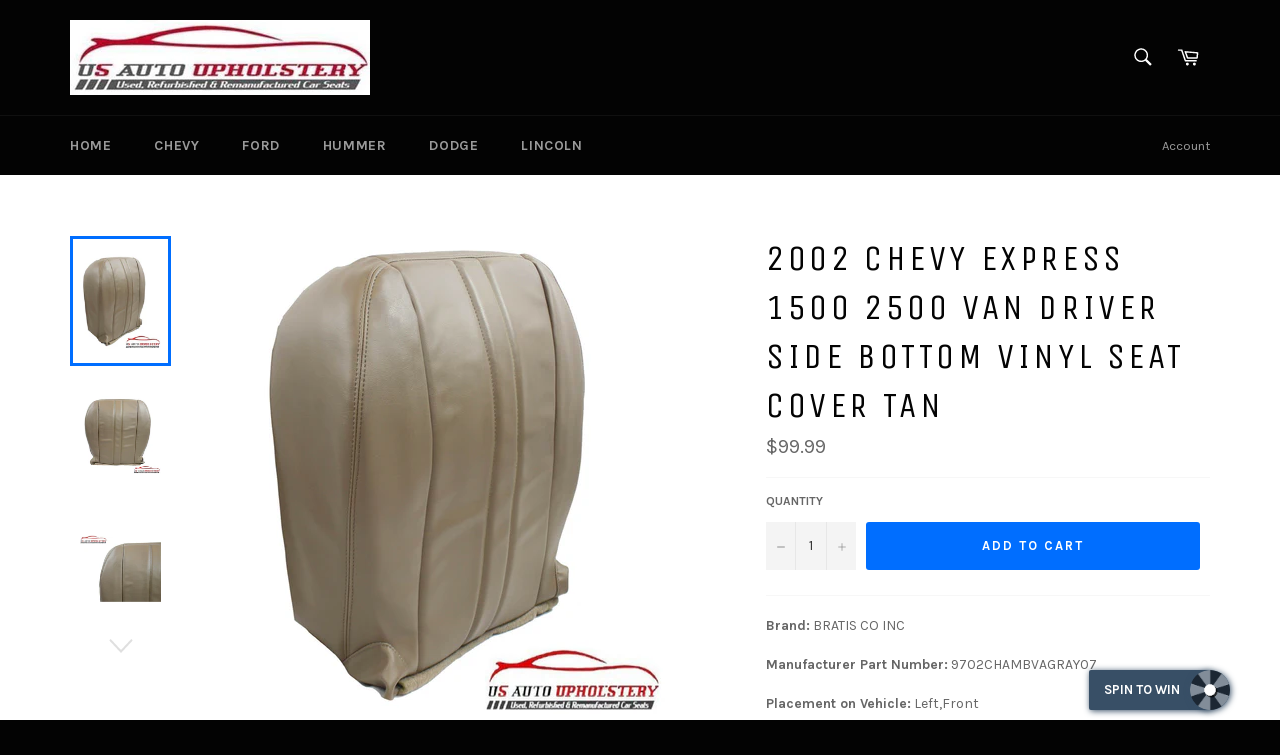

--- FILE ---
content_type: application/javascript
request_url: https://d2i6wrs6r7tn21.cloudfront.net/sources/3047/spinner.1524649824.js
body_size: 5545
content:
function Spin2WinWheel() {
    var t, e, n, r, i, o, a, l, s, u, h, c, d, g, p, f, S, m, b, w, T, y, x, N, v, A, M, C, E, k, I, P, O, R, B, W, D, G, z, L, V, _, F, H, U = "http://www.w3.org/2000/svg",
        Y = "http://www.w3.org/1999/xlink",
        q = function(t) {
            return document.querySelector(t)
        },
        J = this,
        X = q(".wheelSVG"),
        j = q(".wheel"),
        K = q(".wheelOutline"),
        Q = q(".wheelContainer"),
        Z = q(".peg"),
        $ = q(".pegContainer"),
        tt = q(".mainContainer"),
        et = q(".valueContainer"),
        nt = q(".centerCircle"),
        rt = q(".toast"),
        it = q(".toast p"),
        ot = 0,
        at = 0,
        lt = 2,
        st = 0,
        ut = 0,
        ht = ut,
        ct = [],
        dt = null,
        gt = [],
        pt = !0,
        ft = null,
        St = !1,
        mt = function() {
            r = t.wheelStrokeColor, o = t.wheelSize, a = o / 2, l = t.wheelTextColor, r = t.wheelStrokeColor, i = t.wheelStrokeWidth, s = t.wheelTextOffsetY, u = t.wheelImageOffsetY, c = t.wheelImageSize, h = t.wheelTextSize, p = t.centerCircleStrokeColor, f = t.centerCircleStrokeWidth, S = t.centerCircleFillColor, m = t.centerCircleSize, b = m / 2, w = t.segmentStrokeColor, T = t.segmentStrokeWidth, y = t.segmentValuesArray, x = y.length, N = -1 == t.numSpins ? 1e16 : parseInt(t.numSpins), I = t.minSpinDuration, P = t.gameOverText, O = t.invalidSpinText, R = t.introText, W = t.hasSound, B = t.gameId, G = t.clickToSpin, A = (v = 360 / x) / 2, C = t.centerX, E = t.centerY, k = t.colorArray, D = t.hasShadows, F = t.spinDestinationArray, D && (K.setAttributeNS(null, "filter", "url(#shadow)"), et.setAttributeNS(null, "filter", "url(#shadow)"), nt.setAttributeNS(null, "filter", "url(#shadow)"), $.setAttributeNS(null, "filter", "url(#shadow)"), rt.style.boxShadow = "0px 0px 20px rgba(21,21,21,0.5)")
        },
        bt = function() {
            TweenMax.set("svg", {
                visibility: "visible"
            }), TweenMax.set(j, {
                svgOrigin: C + " " + E,
                x: 0,
                y: 0
            }), TweenMax.set(Z, {
                x: C - Z.getBBox().width / 2,
                y: E - a - Z.getBBox().height / 2,
                transformOrigin: "50% 25%",
                visibility: "visible"
            }), TweenMax.set($, {
                transformOrigin: "50% 100%",
                scale: o / 600
            }), TweenMax.set(tt, {
                svgOrigin: C + " " + E,
                rotation: -90,
                x: 0,
                y: 0
            }), TweenMax.set([rt], {
                xPercent: -50,
                left: "50%"
            }), TweenMax.set("svg", {
                xPercent: -50,
                left: "50%"
            })
        },
        wt = function() {
            if (0 != N) {
                if (!St) {
                    if (F.length > 0) {
                        pt = !1, N = F.length;
                        for (var t = 0; t < F.length; t++) {
                            if (F[t] > x || 0 === F[t]) return showInitError("Invalid destination set - please ensure the destination in spinDestinationArray is greater than 0 and less than or equal to the number of segments"), void(rt.style.backgroundColor = "red");
                            F[t] = F[t] - 1, F[t] = -1 * F[t] * v - 1080 * lt, lt += 2
                        }
                    }
                    G ? createClickToSpin() : Dt(), showIntroText()
                }
            } else showInitError("numSpins MUST BE GREATER THAN 0")
        },
        Tt = function(t, e) {
            return Math.floor(Math.random() * (e - t + 1) + t)
        },
        yt = function() {
            for (var t, e, n, r, i, o, l, s, u = 0; u < x; u++) ht = (ut = -A) + v, t = C + a * Math.cos(Math.PI * ut / 180), n = E + a * Math.sin(Math.PI * ut / 180), e = C + a * Math.cos(Math.PI * ht / 180), r = E + a * Math.sin(Math.PI * ht / 180), i = "M" + C + "," + E + "  L" + t + "," + n + "  A" + a + "," + a + " 0 0,1 " + e + "," + r + "z", l = document.createElementNS(U, "g"), o = document.createElementNS(U, "path"), l.appendChild(o), j.appendChild(l), TweenMax.set(o, {
                rotation: u * v,
                svgOrigin: C + " " + E
            }), o.setAttributeNS(null, "d", i), k[u] ? s = k[u] : (s = k[st], ++st == k.length && (st = 0)), o.setAttributeNS(null, "fill", s), o.setAttributeNS(null, "stroke", 0), ct.push({
                path: o,
                x1: t,
                x2: e,
                y1: n,
                y2: r
            });
            T > 0 && xt(), Nt()
        },
        xt = function() {
            for (var t = 0; t < x; t++) {
                var e = document.createElementNS(U, "line");
                e.setAttributeNS(null, "x1", C), e.setAttributeNS(null, "x2", ct[t].x2), e.setAttributeNS(null, "y1", E), e.setAttributeNS(null, "y2", ct[t].y2), e.setAttributeNS(null, "stroke", w), e.setAttributeNS(null, "stroke-width", T), j.appendChild(e), TweenMax.set(e, {
                    svgOrigin: C + " " + E,
                    rotation: t * v
                })
            }
        },
        Nt = function() {
            var t = document.createElementNS(U, "g"),
                e = document.createElementNS(U, "image");
            t.appendChild(e), e.setAttribute("class", "wheelLogo"), e.setAttributeNS(null, "x", C - 60), e.setAttributeNS(null, "y", E - 60), e.setAttributeNS(Y, "xlink:href", "https://d2i6wrs6r7tn21.cloudfront.net/img/app_icon.png"), e.setAttributeNS(null, "width", 120), e.setAttributeNS(null, "height", 120), et.appendChild(t);
            for (var n = 0; n < x; n++) {
                var r = document.createElementNS(U, "g");
                if ("image" == y[n].type) {
                    e = document.createElementNS(U, "image");
                    r.appendChild(e), e.setAttribute("class", "wheelImage"), e.setAttributeNS(null, "x", C - c / 2), e.setAttributeNS(null, "y", E - a + u), e.setAttributeNS(null, "width", c), e.setAttributeNS(null, "height", c), e.setAttributeNS(Y, "xlink:href", y[n].value)
                } else if ("string" == y[n].type) {
                    var i, o, d = document.createElementNS(U, "text");
                    y[n].value.split("^").forEach(function(t, e) {
                        i = document.createTextNode(t), (o = document.createElementNS(U, "tspan")).setAttributeNS(null, "dy", e ? "1.2em" : 0), o.setAttributeNS(null, "x", C), o.setAttributeNS(null, "text-anchor", "middle"), o.appendChild(i), d.appendChild(o)
                    }), r.appendChild(d), d.setAttribute("class", "wheelText"), d.setAttributeNS(null, "fill", l), d.setAttributeNS(null, "x", C), d.setAttributeNS(null, "y", E - a + s), d.setAttributeNS(null, "transform", "rotate(-90, 590, -2)"), d.setAttributeNS(null, "text-anchor", "middle"), d.style.fontSize = h
                }
                et.appendChild(r), TweenMax.set(r, {
                    svgOrigin: C + " " + E,
                    rotation: n * v
                })
            }
            TweenMax.set(et, {
                svgOrigin: C + " " + E
            })
        },
        vt = function() {
            var t = document.createElementNS(U, "g"),
                e = document.createElementNS(U, "circle");
            return K.appendChild(t), e.setAttributeNS(null, "fill", "transparent"), e.setAttributeNS(null, "stroke", r), e.setAttributeNS(null, "stroke-width", i), e.setAttributeNS(null, "cx", C), e.setAttributeNS(null, "cy", E), e.setAttributeNS(null, "r", a), t.appendChild(e), t
        },
        At = function() {
            var t = document.createElementNS(U, "circle");
            return t.setAttributeNS(null, "fill", S), t.setAttributeNS(null, "stroke", p), t.setAttributeNS(null, "stroke-width", f), t.setAttributeNS(null, "cx", C), t.setAttributeNS(null, "cy", E), t.setAttributeNS(null, "r", b), t
        },
        Mt = function() {
            null.play()
        },
        Ct = function() {
            rt.style.visibility = "hidden"
        },
        Et = function() {
            rt.style.visibility = "hidden", dt.onclick = null, lt += 2
        },
        kt = function() {
            disableWheel(), pt && (_ = VelocityTracker.track(j, "rotation"))
        },
        It = function(t) {
            if (M = ot, (ot = Math.round(j._gsTransform.rotation / v)) != M) {
                var e = ot > M ? -35 : 35;
                TweenMax.fromTo(Z, .2, {
                    rotation: e
                }, {
                    onStart: W ? Mt : null,
                    rotation: 0,
                    ease: Back.easeOut
                })
            }
            TweenMax.set(et, {
                rotation: j._gsTransform.rotation
            })
        },
        Pt = function() {
            g = j._gsTransform.rotation;
            var t = Math.round(g % 360);
            if (t = t > 0 ? 360 - t : t, t = t < 0 ? t *= -1 : t, _ && _.getVelocity("rotation") <= .5) return enableWheel(), void showResult("invalidSpin");
            var e = Math.round(t / v);
            ct[e].path;
            if (showResult(Math.abs(e)), pt) {
                if (!(N > -1)) return;
                at++
            } else at++, d[0].vars.snap = [F[at]];
            VelocityTracker.untrack(j), at >= N ? endGame() : enableWheel()
        },
        Ot = function() {
            G || d[0].applyBounds({
                minRotation: -1e16,
                maxRotation: g
            })
        },
        Rt = function(t) {
            return function(e) {
                return Math.round(e / v) * v - t
            }
        },
        Bt = function() {
            return -v * Tt(0, x) - 1080 * lt
        },
        Wt = function() {
            var t = Math.floor(Math.random() * ft.length),
                e = ft[t];
            return -v * e - 1080 * lt
        },
        Dt = function() {
            d = Draggable.create(j, {
                type: "rotation",
                bounds: {
                    minRotation: -1e16,
                    maxRotation: 0
                },
                throwProps: !0,
                ease: Back.easeOut.config(.2),
                snap: pt ? Rt(0) : [F[at]],
                throwResistance: 0,
                minDuration: I,
                onThrowComplete: Pt,
                onPress: Ct,
                onDrag: It,
                onThrowUpdate: It,
                overshootTolerance: 1,
                onDragEnd: kt
            })
        },
        Gt = function() {
            St = !0, y.forEach(function(t, e) {
                isNaN(t.probability) && (St = !1)
            }), St && (F = [], N = -1 == t.numSpins ? 1e16 : parseInt(t.numSpins), zt())
        },
        zt = function() {
            var t = 0;
            y.forEach(function(e, n) {
                t += e.probability
            }), H = t, Math.ceil(t) == H || Math.floor(t) == H ? createProbabilityArray() : 1 == confirm("Total probability: " + t + " - If you have set JSON probability values they must add up to 100") && (TweenMax.set(Q, {
                autoAlpha: 0
            }), TweenMax.set(Q, {
                autoAlpha: 0
            }))
        };
    createProbabilityArray = function() {
        ft = [], y.forEach(function(t, e) {
            for (var n = 0; n < t.probability; n++) ft.push(e)
        })
    }, showProbabilityError = function() {}, createClickToSpin = function() {
        Gt() && createProbabilityArray(), dt ? dt.onclick = getTrigger() : (dt = j, j.onclick = getTrigger())
    }, getTrigger = function() {
        return function() {
            if (St) ThrowPropsPlugin.to(j, {
                throwProps: {
                    rotation: {
                        velocity: Tt(-700, -500),
                        end: Wt()
                    }
                },
                onStart: Et,
                onUpdate: It,
                ease: Back.easeOut.config(.2),
                overshootTolerance: 0,
                onComplete: spinComplete
            });
            else {
                ThrowPropsPlugin.to(j, {
                    throwProps: {
                        rotation: {
                            velocity: Tt(-700, -500),
                            end: pt ? Bt() : [F[at]]
                        }
                    },
                    onStart: Et,
                    onUpdate: It,
                    ease: Back.easeOut.config(.2),
                    overshootTolerance: 0,
                    onComplete: spinComplete
                })
            }
        }
    }, spinComplete = function() {
        g = j._gsTransform.rotation;
        var t = Math.round(g % 360);
        t = (t = t > 0 ? 360 - t : t) < 0 ? t *= -1 : t;
        var e = Math.round(t / v);
        ct[e].path;
        if (showResult(Math.abs(e)), pt) {
            if (!(N > -1)) return;
            at++
        } else at++;
        at >= N ? endGame() : dt.onclick = getTrigger()
    }, endGame = function() {
        disableWheel(), TweenMax.set(X, {
            alpha: .3
        }), TweenMax.to(it, 1, {
            text: P,
            ease: Linear.easeNone,
            delay: 2
        }), L({
            gameId: B,
            target: J,
            results: gt
        })
    }, disableWheel = function() {
        G || d[0].disable()
    }, enableWheel = function() {
        G || d[0].enable()
    }, showResult = function(t) {
        Ot();
        var e;
        if ("invalidSpin" == t) return TweenMax.set(j, {
            rotation: F[at]
        }), showToast(O), e = {
            target: J,
            type: "error",
            spinCount: at,
            win: null,
            msg: O,
            gameId: B
        }, V(e), void gt.push(e);
        if (!isNaN(t)) {
            var n = y[t].resultText;
            showToast(n), e = {
                target: J,
                type: "result",
                spinCount: at,
                win: y[t].win,
                msg: y[t].resultText,
                gameId: B,
                userData: y[t].userData
            }, z(e), gt.push(e)
        }
    }, showIntroText = function(t) {
        showToast(R)
    }, showInitError = function(t) {
        TweenMax.set([X, Z], {
            visibility: "hidden"
        }), alert(t)
    }, showToast = function(t) {
        rt.style.visibility = "visible", rt.style.backgroundColor = "#E81D62", it.innerHTML = t, TweenMax.fromTo(rt, .6, {
            y: 20,
            alpha: 0
        }, {
            y: 0,
            alpha: 1,
            delay: .2,
            onStart: onresize,
            ease: Elastic.easeOut.config(.7, .7)
        })
    }, checkNumSegments = function() {
        x <= 1 && (showInitError("Not enough segments. Please add more entries to segmentValuesArray"), TweenMax.set(X, {
            visibility: "hidden"
        }), rt.style.backgroundColor = "red")
    }, setSpinTrigger = function() {
        dt && (G = !0), G && (dt ? dt.onclick = getTrigger() : j.onclick = getTrigger())
    }, z = function(t) {
        J.onResult(t)
    }, V = function(t) {
        J.onError(t)
    }, L = function(t) {
        J.onGameEnd(t)
    }, this.onResult = z, this.onError = V, this.onGameEnd = L, this.getGameProgress = function() {
        return gt
    }, this.init = function(r) {
        if (!r) return bt(), void showInitError("PLEASE INCLUDE THE INIT OBJECT");
        e = r.data.svgWidth, n = r.data.svgHeight, X.setAttribute("viewBox", "0 0 " + e + " " + r.data.svgHeight), t = r.data, L = r.onGameEnd ? r.onGameEnd : function() {}, z = r.onResult ? r.onResult : function() {}, V = r.onError ? r.onError : function() {}, dt = r.spinTrigger ? r.spinTrigger : null, setSpinTrigger(), mt(), bt(), yt(), K.appendChild(vt()), nt.appendChild(At()), wt(), checkNumSegments()
    }, window.onresize = function() {
        var t = E - n / 2,
            e = (parseFloat(getComputedStyle(X).width), parseFloat(getComputedStyle(X).height)),
            r = (parseFloat(getComputedStyle(rt).width), parseFloat(getComputedStyle(rt).height));
        TweenMax.set(".toast", {
            y: (e + t) / 2 - r / 2
        })
    }, this.restart = function() {
        G || (d[0].kill(), ot = M = null, TweenMax.to([j, et], .3, {
            rotation: "0_short",
            onComplete: Dt
        })), TweenMax.set(X, {
            alpha: 1
        }), TweenMax.to([j, et], .3, {
            rotation: "0_short"
        }), rt.style.visibility = "hidden", at = 0, lt = 2, gt = [], showIntroText()
    }
}
var dataSpin = {
    colorArray: ['#6d0015','#be2f4e','#e68198','#facbd5'],
    segmentValuesArray: [{"probability":1,"type":"string","value":"5% OFF","resultText":"5% OFF","userData":{"coupon":"5%DISCOUNT"}},{"probability":0,"type":"string","value":"No lucky today","resultText":"","userData":{"coupon":""}},{"probability":1,"type":"string","value":"10% OFF","resultText":"10% OFF","userData":{"coupon":"10%DISCOUNT"}},{"probability":0,"type":"string","value":"Sorry!","resultText":"","userData":{"coupon":""}},{"probability":1,"type":"string","value":"15% OFF","resultText":"15% OFF","userData":{"coupon":"15%DISCOUNT"}},{"probability":0,"type":"string","value":"So close!","resultText":"","userData":{"coupon":""}},{"probability":1,"type":"string","value":"20% OFF","resultText":"20% OFF","userData":{"coupon":"20%DISCOUNT"}},{"probability":0,"type":"string","value":"Almost!","resultText":"","userData":{"coupon":""}},{"probability":1,"type":"string","value":"Free shipping","resultText":"Free shipping","userData":{"coupon":"FREESHIP"}},{"probability":0,"type":"string","value":"Try next time!","resultText":"","userData":{"coupon":""}}],
    svgWidth: 1024,
    svgHeight: 768,
    wheelStrokeColor: "#FFFFFF",
    wheelStrokeWidth: 30,
    wheelSize: 1024,
    wheelTextOffsetY: 60,
    wheelTextColor: "#FFFFFF",
    wheelTextSize: "35px",
    wheelImageOffsetY: 100,
    wheelImageSize: 200,
    centerCircleSize: 220,
    centerCircleStrokeColor: "#FFFFFF",
    centerCircleStrokeWidth: 12,
    centerCircleFillColor: "#FFFFFF",
    segmentStrokeColor: "#FFFFFF",
    segmentStrokeWidth: 0,
    centerX: 512,
    centerY: 384,
    hasShadows: !0,
    numSpins: 1,
    spinDestinationArray: [],
    minSpinDuration: 6,
    gameOverText: "",
    invalidSpinText: "INVALID SPIN. PLEASE SPIN AGAIN.",
    introText: "",
    hasSound: !1,
    gameId: "9a0232ec06bc431114e2a7f3aea03bbe2164f1aa",
    clickToSpin: !0
};

function myGameEnd(i) {
    var t = $(".winContainer"),
        e = $(".signupContainer"),
        n = $(".win_text"),
        a = $(".coupon");
    e.fadeOut(), n.text(i.results[0].msg), a.text(i.results[0].userData.coupon), t.find("input").val(i.results[0].userData.coupon), t.css({
        paddingTop: ($(window).height() - t.height()) / 2
    }), $(window).resize(function() {
        t.css({
            paddingTop: ($(window).height() - t.height()) / 2
        })
    }), t.fadeIn()
}

function init() {
    var i = document.querySelector(".btn-submit-form-ok");
    (new Spin2WinWheel).init({
        data: dataSpin,
        onGameEnd: myGameEnd,
        spinTrigger: i
    })
}

function isValidEmailAddress(i) {
    return !/\S+@\S+\.\S+/.test(i)
}
init(), $(document).ready(function() {
    $(".closeButton").click(function(event) {
        event.preventDefault();
        parent.postMessage("closeWheel", "*");
    });
    function i() {
        var i = $(window).width();
        i < 680 && (t.css({
            width: "100%",
            padding: 0
        }), v.css({
            width: "100%",
            padding: 0
        }), e.css({
            width: "100%",
            position: "fixed",
            bottom: "-30%",
            left: 0,
            right: 0,
            transform: "translate(-51%)"
        }), n.css({
            width: "100%",
            transform: "translateX(0)"
        }), a.css({
            maxWidth: "370"
        })), i < 400 && e.css({
            bottom: "-23%"
        }), i >= 680 && t.css({
            paddingTop: ($(window).height() - t.height()) / 2
        })
    }
    var t = $(".signupContainer"),
        v = $(".winContainer"),
        e = $(".wheelContainer"),
        n = $(".wheelSVG"),
        a = $(".form-group input"),
        o = $(".btn-submit-form"),
        s = $('input[name="fullname"]'),
        d = $('input[name="email"]'),
        u = $("input[name='coupon']");
    $(".copy-button").click(function() {
        clipboard.writeText(u.val()), $(this).html('<i class="fa fa-clone" aria-hidden="true"></i>  copied ')
    }), i(), $(window).resize(function() {
        i()
    }), o.click(function(i) {
        i.preventDefault();
        var t = s.val(),
            e = d.val(),
            n = $(".textInfo"),
            a = $(".btn-submit-form"),
            o = $(".btn-submit-form-ok");
        return "" == t ? (n.text(" You should provide your full name to continue "), n.addClass("animated shake"), void setTimeout(function() {
            n.removeClass("animated shake")
        }, 1e3)) : "" == e ? (n.text(" You should provide your email to continue "), n.addClass("animated shake"), void setTimeout(function() {
            n.removeClass("animated shake")
        }, 1e3)) : isValidEmailAddress(e) ? (n.text(" You email is not valid format "), n.addClass("animated shake"), void setTimeout(function() {
            n.removeClass("animated shake")
        }, 1e3)) : void $.ajax({
            type: "POST",
            url: "https://sw.secomapp.com/api/subscribe/3047/3155",
            data: {
                fullname: t,
                email: e
            },
            success: function(i) {
                var check = "0";
                if(check == "1"){
                    a.css({
                        display: "none"
                    });
                    o.css({
                        "display": "block"
                    });
		    parent.postMessage("setLocalStorage", "*");
                }else{
                    o.click();
		    parent.postMessage("setLocalStorage", "*");
                }
            },
            error: function() {}
        })
    })
});


--- FILE ---
content_type: text/plain; charset=utf-8
request_url: https://sp-micro-proxy.b-cdn.net/micro?unique_id=usautoupholstery.myshopify.com
body_size: 4419
content:
{"site":{"free_plan_limit_reached":false,"billing_status":null,"billing_active":true,"pricing_plan_required":false,"settings":{"proof_mobile_position":"Bottom","proof_desktop_position":"Bottom Left","proof_pop_size":"default","proof_start_delay_time":1,"proof_time_between":3,"proof_display_time":6,"proof_visible":false,"proof_cycle":true,"proof_mobile_enabled":true,"proof_desktop_enabled":true,"proof_tablet_enabled":null,"proof_locale":"en","proof_show_powered_by":false},"site_integrations":[{"id":"7979","enabled":true,"integration":{"name":"Shopify Add To Cart","handle":"shopify_storefront_add_to_cart","pro":false},"settings":{"proof_onclick_new_tab":null,"proof_exclude_pages":null,"proof_include_pages":[],"proof_display_pages_mode":"excluded","proof_minimum_activity_sessions":null,"proof_height":110,"proof_bottom":20,"proof_top":20,"proof_right":10,"proof_left":10,"proof_background_color":"#FFFFFF","proof_background_image_url":null,"proof_font_color":"#000000","proof_border_radius":1,"proof_padding_top":0,"proof_padding_bottom":0,"proof_padding_left":8,"proof_padding_right":16,"proof_icon_color":null,"proof_icon_background_color":null,"proof_hours_before_obscure":48,"proof_minimum_review_rating":5,"proof_highlights_color":"#fdcb6e","proof_display_review":true,"proof_show_review_on_hover":true,"proof_summary_time_range":1440,"proof_summary_minimum_count":10,"proof_show_media":false,"proof_show_message":false,"proof_media_url":null,"proof_media_position":null,"proof_nudge_click_url":null,"proof_icon_url":null,"proof_icon_mode":null,"proof_icon_enabled":false},"template":{"id":"36","body":{"top":"{{first_name}} in {{city}}, {{province}} {{country}}","middle":"Added to Cart {{product_title}}"},"raw_body":"<top>{{first_name}} in {{city}}, {{province}} {{country}}</top><middle>Added to Cart {{product_title}}</middle>","locale":"en"}},{"id":"7980","enabled":true,"integration":{"name":"Shopify Purchase","handle":"shopify_api_purchase","pro":false},"settings":{"proof_onclick_new_tab":null,"proof_exclude_pages":null,"proof_include_pages":[],"proof_display_pages_mode":"excluded","proof_minimum_activity_sessions":null,"proof_height":110,"proof_bottom":20,"proof_top":20,"proof_right":10,"proof_left":10,"proof_background_color":"#FFFFFF","proof_background_image_url":null,"proof_font_color":"#000000","proof_border_radius":1,"proof_padding_top":0,"proof_padding_bottom":0,"proof_padding_left":8,"proof_padding_right":16,"proof_icon_color":null,"proof_icon_background_color":null,"proof_hours_before_obscure":48,"proof_minimum_review_rating":5,"proof_highlights_color":"#fdcb6e","proof_display_review":true,"proof_show_review_on_hover":true,"proof_summary_time_range":1440,"proof_summary_minimum_count":10,"proof_show_media":false,"proof_show_message":false,"proof_media_url":null,"proof_media_position":null,"proof_nudge_click_url":null,"proof_icon_url":null,"proof_icon_mode":null,"proof_icon_enabled":false},"template":{"id":"4","body":{"top":"{{first_name}} in {{city}}, {{province}} {{country}}","middle":"Purchased {{product_title}}"},"raw_body":"<top>{{first_name}} in {{city}}, {{province}} {{country}}</top><middle>Purchased {{product_title}}</middle>","locale":"en"}}],"events":[{"id":"243886379","created_at":null,"variables":{"first_name":"Someone","city":"Helsinki","province":"Uusimaa","province_code":"18","country":"Finland","country_code":"FI","product_title":"07-08 Ford Expedition Eddie Bauer Passenger Bottom Perf Vinyl Seat Cover 2 Tone"},"click_url":"https://usautoupholstery.com/products/07-08-ford-expedition-eddie-bauer-passenger-bottom-perf-vinyl-seat-cover-2-tone","image_url":"https://cdn.shopify.com/s/files/1/0003/5805/5945/products/57_885f600e-0f12-49ca-b1c6-fb75d86e8846.jpg?v=1650558963","product":{"id":"51271939","product_id":"6739012681805","title":"07-08 Ford Expedition Eddie Bauer Passenger Bottom Perf Vinyl Seat Cover 2 Tone","created_at":"2022-04-21T16:36:02.000Z","updated_at":"2022-08-18T14:48:19.000Z","published_at":"2022-04-21T16:35:59.000Z"},"site_integration":{"id":"7979","enabled":true,"integration":{"name":"Shopify Add To Cart","handle":"shopify_storefront_add_to_cart","pro":false},"template":{"id":"36","body":{"top":"{{first_name}} in {{city}}, {{province}} {{country}}","middle":"Added to Cart {{product_title}}"},"raw_body":"<top>{{first_name}} in {{city}}, {{province}} {{country}}</top><middle>Added to Cart {{product_title}}</middle>","locale":"en"}}},{"id":"243754275","created_at":null,"variables":{"first_name":"Someone","city":"Federal Way","province":"Washington","province_code":"WA","country":"United States","country_code":"US","product_title":"06-07 Ford F250 Harley-Davidson Driver Bottom Perforated Leather Seat Cover BLK"},"click_url":"https://usautoupholstery.com/products/06-07-ford-f250-harley-davidson-driver-bottom-perforated-leather-seat-cover-blk","image_url":"https://cdn.shopify.com/s/files/1/0003/5805/5945/products/57_1e72e1ec-fbd0-4a66-bebc-88a3e45d42d5.jpg?v=1646875824","product":{"id":"50617008","product_id":"6729700311117","title":"06-07 Ford F250 Harley-Davidson Driver Bottom Perforated Leather Seat Cover BLK","created_at":"2022-03-10T01:30:24.000Z","updated_at":"2022-06-28T07:31:18.000Z","published_at":"2022-03-10T01:30:17.000Z"},"site_integration":{"id":"7979","enabled":true,"integration":{"name":"Shopify Add To Cart","handle":"shopify_storefront_add_to_cart","pro":false},"template":{"id":"36","body":{"top":"{{first_name}} in {{city}}, {{province}} {{country}}","middle":"Added to Cart {{product_title}}"},"raw_body":"<top>{{first_name}} in {{city}}, {{province}} {{country}}</top><middle>Added to Cart {{product_title}}</middle>","locale":"en"}}},{"id":"243616866","created_at":null,"variables":{"first_name":"Someone","city":"Helsinki","province":"Uusimaa","province_code":"18","country":"Finland","country_code":"FI","product_title":"07-08 Ford Expedition Eddie Bauer Passenger Bottom Perf Vinyl Seat Cover 2 Tone"},"click_url":"https://usautoupholstery.com/products/07-08-ford-expedition-eddie-bauer-passenger-bottom-perf-vinyl-seat-cover-2-tone","image_url":"https://cdn.shopify.com/s/files/1/0003/5805/5945/products/57_885f600e-0f12-49ca-b1c6-fb75d86e8846.jpg?v=1650558963","product":{"id":"51271939","product_id":"6739012681805","title":"07-08 Ford Expedition Eddie Bauer Passenger Bottom Perf Vinyl Seat Cover 2 Tone","created_at":"2022-04-21T16:36:02.000Z","updated_at":"2022-08-18T14:48:19.000Z","published_at":"2022-04-21T16:35:59.000Z"},"site_integration":{"id":"7979","enabled":true,"integration":{"name":"Shopify Add To Cart","handle":"shopify_storefront_add_to_cart","pro":false},"template":{"id":"36","body":{"top":"{{first_name}} in {{city}}, {{province}} {{country}}","middle":"Added to Cart {{product_title}}"},"raw_body":"<top>{{first_name}} in {{city}}, {{province}} {{country}}</top><middle>Added to Cart {{product_title}}</middle>","locale":"en"}}},{"id":"243302797","created_at":null,"variables":{"first_name":"Someone","city":"Gainesville","province":"Texas","province_code":"TX","country":"United States","country_code":"US","product_title":"02-07 Ford F250 Lariat Driver Side Lean Back Leather Seat Cover Gray"},"click_url":"https://usautoupholstery.com/products/02-07-ford-f250-lariat-driver-side-lean-back-leather-seat-cover-gray","image_url":"https://cdn.shopify.com/s/files/1/0003/5805/5945/products/57_8b11c879-9bef-400c-abfe-fdcc262f49c2.jpg?v=1571708778","product":{"id":"442927","product_id":"780545523822","title":"02-07 Ford F250 Lariat Driver Side Lean Back Leather Seat Cover Gray","created_at":"2018-06-14T20:33:53.000Z","updated_at":"2023-07-05T11:46:51.000Z","published_at":"2018-06-14T20:33:49.000Z"},"site_integration":{"id":"7979","enabled":true,"integration":{"name":"Shopify Add To Cart","handle":"shopify_storefront_add_to_cart","pro":false},"template":{"id":"36","body":{"top":"{{first_name}} in {{city}}, {{province}} {{country}}","middle":"Added to Cart {{product_title}}"},"raw_body":"<top>{{first_name}} in {{city}}, {{province}} {{country}}</top><middle>Added to Cart {{product_title}}</middle>","locale":"en"}}},{"id":"242643056","created_at":null,"variables":{"first_name":"Someone","city":"Paducah","province":"Kentucky","province_code":"KY","country":"United States","country_code":"US","product_title":"2003 2004 Hummer H2 SUV -Driver Side Bottom Replacement Leather Seat Cover Gray"},"click_url":"https://usautoupholstery.com/products/2003-2004-hummer-h2-suv-driver-side-bottom-replacement-leather-seat-cover-gray","image_url":"https://cdn.shopify.com/s/files/1/0003/5805/5945/products/57_1c77d399-b6f2-4933-8901-9dd05a7b46ed.jpg?v=1571708778","product":{"id":"854042","product_id":"780546113646","title":"2003 2004 Hummer H2 SUV -Driver Side Bottom Replacement Leather Seat Cover Gray","created_at":"2018-06-14T20:36:56.000Z","updated_at":"2023-07-05T11:46:52.000Z","published_at":"2018-06-14T20:36:48.000Z"},"site_integration":{"id":"7979","enabled":true,"integration":{"name":"Shopify Add To Cart","handle":"shopify_storefront_add_to_cart","pro":false},"template":{"id":"36","body":{"top":"{{first_name}} in {{city}}, {{province}} {{country}}","middle":"Added to Cart {{product_title}}"},"raw_body":"<top>{{first_name}} in {{city}}, {{province}} {{country}}</top><middle>Added to Cart {{product_title}}</middle>","locale":"en"}}},{"id":"242132020","created_at":null,"variables":{"first_name":"Someone","city":"Temple","province":"Georgia","province_code":"GA","country":"United States","country_code":"US","product_title":"2003 2004 2005 2006 Chevy Silverado Driver Lean Back Leather Seat Cover Gray"},"click_url":"https://usautoupholstery.com/products/2003-2004-2005-2006-chevy-silverado-driver-lean-back-leather-seat-cover-gray","image_url":"https://cdn.shopify.com/s/files/1/0003/5805/5945/products/57_1d5b0dd3-642f-4ae9-bf15-d2eee8ec10fb.jpg?v=1579773805","product":{"id":"3149282","product_id":"2445894910029","title":"2003 2004 2005 2006 Chevy Silverado Driver Lean Back Leather Seat Cover Gray","created_at":"2019-03-26T15:36:12.000Z","updated_at":"2022-01-05T00:54:01.000Z","published_at":"2019-03-26T15:36:09.000Z"},"site_integration":{"id":"7979","enabled":true,"integration":{"name":"Shopify Add To Cart","handle":"shopify_storefront_add_to_cart","pro":false},"template":{"id":"36","body":{"top":"{{first_name}} in {{city}}, {{province}} {{country}}","middle":"Added to Cart {{product_title}}"},"raw_body":"<top>{{first_name}} in {{city}}, {{province}} {{country}}</top><middle>Added to Cart {{product_title}}</middle>","locale":"en"}}},{"id":"242108392","created_at":null,"variables":{"first_name":"Someone","city":"Helsinki","province":"Uusimaa","province_code":"18","country":"Finland","country_code":"FI","product_title":"07-08 Ford Expedition Eddie Bauer Passenger Bottom Perf Vinyl Seat Cover 2 Tone"},"click_url":"https://usautoupholstery.com/products/07-08-ford-expedition-eddie-bauer-passenger-bottom-perf-vinyl-seat-cover-2-tone","image_url":"https://cdn.shopify.com/s/files/1/0003/5805/5945/products/57_885f600e-0f12-49ca-b1c6-fb75d86e8846.jpg?v=1650558963","product":{"id":"51271939","product_id":"6739012681805","title":"07-08 Ford Expedition Eddie Bauer Passenger Bottom Perf Vinyl Seat Cover 2 Tone","created_at":"2022-04-21T16:36:02.000Z","updated_at":"2022-08-18T14:48:19.000Z","published_at":"2022-04-21T16:35:59.000Z"},"site_integration":{"id":"7979","enabled":true,"integration":{"name":"Shopify Add To Cart","handle":"shopify_storefront_add_to_cart","pro":false},"template":{"id":"36","body":{"top":"{{first_name}} in {{city}}, {{province}} {{country}}","middle":"Added to Cart {{product_title}}"},"raw_body":"<top>{{first_name}} in {{city}}, {{province}} {{country}}</top><middle>Added to Cart {{product_title}}</middle>","locale":"en"}}},{"id":"241652538","created_at":null,"variables":{"first_name":"Someone","city":"Dallas","province":"Texas","province_code":"TX","country":"United States","country_code":"US","product_title":"1999-2001 Jeep Grand Cherokee Laredo-Driver Bottom Vinyl Seat Cover Camel TAN"},"click_url":"https://usautoupholstery.com/products/1999-2001-jeep-grand-cherokee-laredo-driver-bottom-vinyl-seat-cover-camel-tan","image_url":"https://cdn.shopify.com/s/files/1/0003/5805/5945/products/57_844ed5fd-1932-4bc0-8c6f-71b347aad34e.jpg?v=1646934618","product":{"id":"50631799","product_id":"6729828106317","title":"1999-2001 Jeep Grand Cherokee Laredo-Driver Bottom Vinyl Seat Cover Camel TAN","created_at":"2022-03-10T17:50:18.000Z","updated_at":"2024-11-21T14:27:28.000Z","published_at":"2022-03-10T17:50:12.000Z"},"site_integration":{"id":"7979","enabled":true,"integration":{"name":"Shopify Add To Cart","handle":"shopify_storefront_add_to_cart","pro":false},"template":{"id":"36","body":{"top":"{{first_name}} in {{city}}, {{province}} {{country}}","middle":"Added to Cart {{product_title}}"},"raw_body":"<top>{{first_name}} in {{city}}, {{province}} {{country}}</top><middle>Added to Cart {{product_title}}</middle>","locale":"en"}}},{"id":"240410670","created_at":null,"variables":{"first_name":"Someone","city":"Chicago","province":"Illinois","province_code":"IL","country":"United States","country_code":"US","product_title":"01 Ford Excursion Second Row Bench Bottom Replacement Leather Seat Cover TAN"},"click_url":"https://usautoupholstery.com/products/01-ford-excursion-second-row-bench-bottom-replacement-leather-seat-cover-tan","image_url":"https://cdn.shopify.com/s/files/1/0003/5805/5945/products/57_04b76d0e-d164-4c72-a238-ebc5395069eb.jpg?v=1571708771","product":{"id":"442217","product_id":"780017827950","title":"01 Ford Excursion Second Row Bench Bottom Replacement Leather Seat Cover TAN","created_at":"2018-06-11T21:29:02.000Z","updated_at":"2023-07-05T11:46:38.000Z","published_at":"2018-06-11T21:28:59.000Z"},"site_integration":{"id":"7979","enabled":true,"integration":{"name":"Shopify Add To Cart","handle":"shopify_storefront_add_to_cart","pro":false},"template":{"id":"36","body":{"top":"{{first_name}} in {{city}}, {{province}} {{country}}","middle":"Added to Cart {{product_title}}"},"raw_body":"<top>{{first_name}} in {{city}}, {{province}} {{country}}</top><middle>Added to Cart {{product_title}}</middle>","locale":"en"}}},{"id":"240375212","created_at":null,"variables":{"first_name":"Someone","city":"Milwaukee","province":"Wisconsin","province_code":"WI","country":"United States","country_code":"US","product_title":"2007-2014 Ford Expedition Driver Side Bottom Perforated Leather Seat Cover Tan"},"click_url":"https://usautoupholstery.com/products/2007-2014-ford-expedition-driver-side-bottom-perforated-leather-seat-cover-tan","image_url":"https://cdn.shopify.com/s/files/1/0003/5805/5945/products/57_85121087-bdaf-4fbc-a686-28d51863ce6d.jpg?v=1571708771","product":{"id":"333685","product_id":"780017664110","title":"2007-2014 Ford Expedition Driver Side Bottom Perforated Leather Seat Cover Tan","created_at":"2018-06-11T21:28:44.000Z","updated_at":"2025-04-28T01:55:03.304Z","published_at":"2018-06-11T21:28:40.000Z"},"site_integration":{"id":"7979","enabled":true,"integration":{"name":"Shopify Add To Cart","handle":"shopify_storefront_add_to_cart","pro":false},"template":{"id":"36","body":{"top":"{{first_name}} in {{city}}, {{province}} {{country}}","middle":"Added to Cart {{product_title}}"},"raw_body":"<top>{{first_name}} in {{city}}, {{province}} {{country}}</top><middle>Added to Cart {{product_title}}</middle>","locale":"en"}}},{"id":"239589944","created_at":null,"variables":{"first_name":"Someone","city":"Palm Coast","province":"Florida","province_code":"FL","country":"United States","country_code":"US","product_title":"2007 Ford Explorer Driver Side Bottom Replacement Leather Seat Cover 2 tone Gray"},"click_url":"https://usautoupholstery.com/products/2007-ford-explorer-driver-side-bottom-replacement-leather-seat-cover-2-tone-gray","image_url":"https://cdn.shopify.com/s/files/1/0003/5805/5945/products/57_e8cf80f9-b14f-4fdf-b19d-dd7ca7623915.jpg?v=1571708770","product":{"id":"3170077","product_id":"780016910446","title":"2007 Ford Explorer Driver Side Bottom Replacement Leather Seat Cover 2 tone Gray","created_at":"2018-06-11T21:26:46.000Z","updated_at":"2023-03-20T12:56:15.000Z","published_at":"2018-06-11T21:26:42.000Z"},"site_integration":{"id":"7979","enabled":true,"integration":{"name":"Shopify Add To Cart","handle":"shopify_storefront_add_to_cart","pro":false},"template":{"id":"36","body":{"top":"{{first_name}} in {{city}}, {{province}} {{country}}","middle":"Added to Cart {{product_title}}"},"raw_body":"<top>{{first_name}} in {{city}}, {{province}} {{country}}</top><middle>Added to Cart {{product_title}}</middle>","locale":"en"}}},{"id":"239377296","created_at":null,"variables":{"first_name":"Someone","city":"Portland","province":"Oregon","province_code":"OR","country":"United States","country_code":"US","product_title":"2001 Ford F-150 Lariat 4x4 2wd CREW F150 *Driver Bottom Leather Seat Cover GRAY*"},"click_url":"https://usautoupholstery.com/products/2001-ford-f-150-lariat-4x4-2wd-crew-f150-driver-bottom-leather-seat-cover-gray","image_url":"https://cdn.shopify.com/s/files/1/0003/5805/5945/products/57_4127f2d7-a2c9-47be-abbc-fd71e31142bc.jpg?v=1571708770","product":{"id":"3137112","product_id":"780016451694","title":"2001 Ford F-150 Lariat 4x4 2wd CREW F150 *Driver Bottom Leather Seat Cover GRAY*","created_at":"2018-06-11T21:25:34.000Z","updated_at":"2023-07-05T11:46:35.000Z","published_at":"2018-06-11T21:25:29.000Z"},"site_integration":{"id":"7979","enabled":true,"integration":{"name":"Shopify Add To Cart","handle":"shopify_storefront_add_to_cart","pro":false},"template":{"id":"36","body":{"top":"{{first_name}} in {{city}}, {{province}} {{country}}","middle":"Added to Cart {{product_title}}"},"raw_body":"<top>{{first_name}} in {{city}}, {{province}} {{country}}</top><middle>Added to Cart {{product_title}}</middle>","locale":"en"}}},{"id":"238947548","created_at":null,"variables":{"first_name":"Someone","city":"Kansas City","province":"Missouri","province_code":"MO","country":"United States","country_code":"US","product_title":"2000 Ford F-150 Lariat Super-Cab QUAD F150 Driver Bottom Leather Seat Cover GRAY"},"click_url":"https://usautoupholstery.com/products/2000-ford-f-150-lariat-super-cab-quad-f150-driver-bottom-leather-seat-cover-gray","image_url":"https://cdn.shopify.com/s/files/1/0003/5805/5945/products/57_8ffae5a5-c55b-4afb-82c4-99f6cfbbd63a.jpg?v=1571708782","product":{"id":"3129595","product_id":"780553060462","title":"2000 Ford F-150 Lariat Super-Cab QUAD F150 Driver Bottom Leather Seat Cover GRAY","created_at":"2018-06-14T20:55:44.000Z","updated_at":"2023-07-05T11:47:04.000Z","published_at":"2018-06-14T20:55:39.000Z"},"site_integration":{"id":"7979","enabled":true,"integration":{"name":"Shopify Add To Cart","handle":"shopify_storefront_add_to_cart","pro":false},"template":{"id":"36","body":{"top":"{{first_name}} in {{city}}, {{province}} {{country}}","middle":"Added to Cart {{product_title}}"},"raw_body":"<top>{{first_name}} in {{city}}, {{province}} {{country}}</top><middle>Added to Cart {{product_title}}</middle>","locale":"en"}}},{"id":"237903346","created_at":null,"variables":{"first_name":"Someone","city":"Odenville","province":"Alabama","province_code":"AL","country":"United States","country_code":"US","product_title":"2000 2001 Ford Excursion Limited 4X4 Driver Side Bottom Leather Seat Cover TAN"},"click_url":"https://usautoupholstery.com/products/2000-2001-ford-excursion-limited-4x4-driver-side-bottom-leather-seat-cover-tan","image_url":"https://cdn.shopify.com/s/files/1/0003/5805/5945/products/57_0843f65b-8108-41c4-89b1-8e054129e087.jpg?v=1571708768","product":{"id":"460246","product_id":"780014846062","title":"2000 2001 Ford Excursion Limited 4X4 Driver Side Bottom Leather Seat Cover TAN","created_at":"2018-06-11T21:21:19.000Z","updated_at":"2023-07-05T11:46:32.000Z","published_at":"2018-06-11T21:21:17.000Z"},"site_integration":{"id":"7979","enabled":true,"integration":{"name":"Shopify Add To Cart","handle":"shopify_storefront_add_to_cart","pro":false},"template":{"id":"36","body":{"top":"{{first_name}} in {{city}}, {{province}} {{country}}","middle":"Added to Cart {{product_title}}"},"raw_body":"<top>{{first_name}} in {{city}}, {{province}} {{country}}</top><middle>Added to Cart {{product_title}}</middle>","locale":"en"}}},{"id":"237570667","created_at":null,"variables":{"first_name":"Someone","city":"Riverside","province":"California","province_code":"CA","country":"United States","country_code":"US","product_title":"2008 Ford F250 Lariat Passenger Side Bottom Leather Seat Cover Camel Tan"},"click_url":"https://usautoupholstery.com/products/2008-ford-f250-lariat-passenger-side-bottom-leather-seat-cover-camel-tan","image_url":"https://cdn.shopify.com/s/files/1/0003/5805/5945/products/57_dbcdd21d-d09a-444c-988e-466ade38d17d.jpg?v=1571708781","product":{"id":"334486","product_id":"780551520366","title":"2008 Ford F250 Lariat Passenger Side Bottom Leather Seat Cover Camel Tan","created_at":"2018-06-14T20:52:50.000Z","updated_at":"2023-07-05T11:47:02.000Z","published_at":"2018-06-14T20:52:43.000Z"},"site_integration":{"id":"7979","enabled":true,"integration":{"name":"Shopify Add To Cart","handle":"shopify_storefront_add_to_cart","pro":false},"template":{"id":"36","body":{"top":"{{first_name}} in {{city}}, {{province}} {{country}}","middle":"Added to Cart {{product_title}}"},"raw_body":"<top>{{first_name}} in {{city}}, {{province}} {{country}}</top><middle>Added to Cart {{product_title}}</middle>","locale":"en"}}},{"id":"236551104","created_at":null,"variables":{"first_name":"Someone","city":"Atlanta","province":"Georgia","province_code":"GA","country":"United States","country_code":"US","product_title":"03-07 Chevy 2500HD Lifted Allison 4X4 Diesel LT3 Driver LEATHER Seat Cover Tan"},"click_url":"https://usautoupholstery.com/products/03-07-chevy-2500hd-lifted-allison-4x4-diesel-lt3-driver-leather-seat-cover-tan","image_url":"https://cdn.shopify.com/s/files/1/0003/5805/5945/products/57_a612a658-6985-4430-ba9e-ed65c7a504e8.jpg?v=1571708773","product":{"id":"445815","product_id":"780168429678","title":"03-07 Chevy 2500HD Lifted Allison 4X4 Diesel LT3 Driver LEATHER Seat Cover Tan","created_at":"2018-06-12T14:58:56.000Z","updated_at":"2023-07-05T11:46:43.000Z","published_at":"2018-06-12T14:58:52.000Z"},"site_integration":{"id":"7979","enabled":true,"integration":{"name":"Shopify Add To Cart","handle":"shopify_storefront_add_to_cart","pro":false},"template":{"id":"36","body":{"top":"{{first_name}} in {{city}}, {{province}} {{country}}","middle":"Added to Cart {{product_title}}"},"raw_body":"<top>{{first_name}} in {{city}}, {{province}} {{country}}</top><middle>Added to Cart {{product_title}}</middle>","locale":"en"}}},{"id":"235991700","created_at":null,"variables":{"first_name":"Someone","city":"Sacramento","province":"California","province_code":"CA","country":"United States","country_code":"US","product_title":"02-07 Ford F250 Lariat Driver Side Lean Back Leather Seat Cover Gray"},"click_url":"https://usautoupholstery.com/products/02-07-ford-f250-lariat-driver-side-lean-back-leather-seat-cover-gray","image_url":"https://cdn.shopify.com/s/files/1/0003/5805/5945/products/57_8b11c879-9bef-400c-abfe-fdcc262f49c2.jpg?v=1571708778","product":{"id":"442927","product_id":"780545523822","title":"02-07 Ford F250 Lariat Driver Side Lean Back Leather Seat Cover Gray","created_at":"2018-06-14T20:33:53.000Z","updated_at":"2023-07-05T11:46:51.000Z","published_at":"2018-06-14T20:33:49.000Z"},"site_integration":{"id":"7979","enabled":true,"integration":{"name":"Shopify Add To Cart","handle":"shopify_storefront_add_to_cart","pro":false},"template":{"id":"36","body":{"top":"{{first_name}} in {{city}}, {{province}} {{country}}","middle":"Added to Cart {{product_title}}"},"raw_body":"<top>{{first_name}} in {{city}}, {{province}} {{country}}</top><middle>Added to Cart {{product_title}}</middle>","locale":"en"}}},{"id":"234163519","created_at":null,"variables":{"first_name":"Someone","city":"Sumrall","province":"Mississippi","province_code":"MS","country":"United States","country_code":"US","product_title":"2008 Ford Expedition Eddie Bauer Driver Bottom Perf Vinyl Seat Cover 2 Tone Tan"},"click_url":"https://usautoupholstery.com/products/2008-ford-expedition-eddie-bauer-driver-bottom-perf-vinyl-seat-cover-2-tone-tan","image_url":"https://cdn.shopify.com/s/files/1/0003/5805/5945/products/57_f6eca3b6-ec34-482a-ba0c-48d00b88a083.jpg?v=1650305243","product":{"id":"51238414","product_id":"6738403885133","title":"2008 Ford Expedition Eddie Bauer Driver Bottom Perf Vinyl Seat Cover 2 Tone Tan","created_at":"2022-04-18T18:07:23.000Z","updated_at":"2022-04-20T16:44:45.000Z","published_at":"2022-04-18T18:07:18.000Z"},"site_integration":{"id":"7979","enabled":true,"integration":{"name":"Shopify Add To Cart","handle":"shopify_storefront_add_to_cart","pro":false},"template":{"id":"36","body":{"top":"{{first_name}} in {{city}}, {{province}} {{country}}","middle":"Added to Cart {{product_title}}"},"raw_body":"<top>{{first_name}} in {{city}}, {{province}} {{country}}</top><middle>Added to Cart {{product_title}}</middle>","locale":"en"}}},{"id":"233476071","created_at":null,"variables":{"first_name":"Someone","city":"Mitchell","province":"South Dakota","province_code":"SD","country":"United States","country_code":"US","product_title":"2009 Dodge Ram Laramie SLT 1500 Driver Side Bottom Leather Seat Cover Dark Gray"},"click_url":"https://usautoupholstery.com/products/2009-dodge-ram-laramie-slt-1500-driver-side-bottom-leather-seat-cover-dark-gray","image_url":"https://cdn.shopify.com/s/files/1/0003/5805/5945/products/57_ac58fa20-c29a-48ab-97a6-baf7388e5a39.jpg?v=1579773068","product":{"id":"334532","product_id":"2451041255501","title":"2009 Dodge Ram Laramie SLT 1500 Driver Side Bottom Leather Seat Cover Dark Gray","created_at":"2019-03-29T19:08:57.000Z","updated_at":"2025-07-26T02:02:26.889Z","published_at":"2019-03-29T19:08:53.000Z"},"site_integration":{"id":"7980","enabled":true,"integration":{"name":"Shopify Purchase","handle":"shopify_api_purchase","pro":false},"template":{"id":"4","body":{"top":"{{first_name}} in {{city}}, {{province}} {{country}}","middle":"Purchased {{product_title}}"},"raw_body":"<top>{{first_name}} in {{city}}, {{province}} {{country}}</top><middle>Purchased {{product_title}}</middle>","locale":"en"}}},{"id":"233475988","created_at":null,"variables":{"first_name":"Someone","city":"Chicago","province":"Illinois","province_code":"IL","country":"United States","country_code":"US","product_title":"2009 Dodge Ram Laramie SLT 1500 Driver Side Bottom Leather Seat Cover Dark Gray"},"click_url":"https://usautoupholstery.com/products/2009-dodge-ram-laramie-slt-1500-driver-side-bottom-leather-seat-cover-dark-gray","image_url":"https://cdn.shopify.com/s/files/1/0003/5805/5945/products/57_ac58fa20-c29a-48ab-97a6-baf7388e5a39.jpg?v=1579773068","product":{"id":"334532","product_id":"2451041255501","title":"2009 Dodge Ram Laramie SLT 1500 Driver Side Bottom Leather Seat Cover Dark Gray","created_at":"2019-03-29T19:08:57.000Z","updated_at":"2025-07-26T02:02:26.889Z","published_at":"2019-03-29T19:08:53.000Z"},"site_integration":{"id":"7979","enabled":true,"integration":{"name":"Shopify Add To Cart","handle":"shopify_storefront_add_to_cart","pro":false},"template":{"id":"36","body":{"top":"{{first_name}} in {{city}}, {{province}} {{country}}","middle":"Added to Cart {{product_title}}"},"raw_body":"<top>{{first_name}} in {{city}}, {{province}} {{country}}</top><middle>Added to Cart {{product_title}}</middle>","locale":"en"}}},{"id":"233188347","created_at":null,"variables":{"first_name":"Someone","city":"Petersburg","province":"Michigan","province_code":"MI","country":"United States","country_code":"US","product_title":"2000 Ford Excursion Limited -Driver Lean Back Replacement Leather Seat Cover TAN"},"click_url":"https://usautoupholstery.com/products/2000-ford-excursion-limited-driver-lean-back-replacement-leather-seat-cover-tan","image_url":"https://cdn.shopify.com/s/files/1/0003/5805/5945/products/57_6efea735-4556-4118-a713-3444ea0432e9.jpg?v=1571708778","product":{"id":"463039","product_id":"780545163374","title":"2000 Ford Excursion Limited -Driver Lean Back Replacement Leather Seat Cover TAN","created_at":"2018-06-14T20:32:53.000Z","updated_at":"2023-07-05T11:46:50.000Z","published_at":"2018-06-14T20:32:49.000Z"},"site_integration":{"id":"7979","enabled":true,"integration":{"name":"Shopify Add To Cart","handle":"shopify_storefront_add_to_cart","pro":false},"template":{"id":"36","body":{"top":"{{first_name}} in {{city}}, {{province}} {{country}}","middle":"Added to Cart {{product_title}}"},"raw_body":"<top>{{first_name}} in {{city}}, {{province}} {{country}}</top><middle>Added to Cart {{product_title}}</middle>","locale":"en"}}},{"id":"233134051","created_at":null,"variables":{"first_name":"Someone","city":"Miami","province":"Florida","province_code":"FL","country":"United States","country_code":"US","product_title":"Driver Bottom Leather Perforated Vinyl Seat Cover For 07-12 Lexus ES350 Tan"},"click_url":"https://usautoupholstery.com/products/driver-bottom-leather-perforated-vinyl-seat-cover-for-07-12-lexus-es350-tan","image_url":"https://cdn.shopify.com/s/files/1/0003/5805/5945/products/57_925d6647-8ec4-450b-a553-cfaeaeb8b6de.jpg?v=1609703789","product":{"id":"38335272","product_id":"4905880387661","title":"Driver Bottom Leather Perforated Vinyl Seat Cover For 07-12 Lexus ES350 Tan","created_at":"2021-01-03T19:56:29.000Z","updated_at":"2022-08-18T14:40:03.000Z","published_at":"2021-01-03T19:56:20.000Z"},"site_integration":{"id":"7979","enabled":true,"integration":{"name":"Shopify Add To Cart","handle":"shopify_storefront_add_to_cart","pro":false},"template":{"id":"36","body":{"top":"{{first_name}} in {{city}}, {{province}} {{country}}","middle":"Added to Cart {{product_title}}"},"raw_body":"<top>{{first_name}} in {{city}}, {{province}} {{country}}</top><middle>Added to Cart {{product_title}}</middle>","locale":"en"}}},{"id":"231819956","created_at":null,"variables":{"first_name":"Someone","city":"Littleton","province":"Colorado","province_code":"CO","country":"United States","country_code":"US","product_title":"07-08 Ford Expedition Eddie Bauer Passenger Bottom Perf Vinyl Seat Cover 2 Tone"},"click_url":"https://usautoupholstery.com/products/07-08-ford-expedition-eddie-bauer-passenger-bottom-perf-vinyl-seat-cover-2-tone","image_url":"https://cdn.shopify.com/s/files/1/0003/5805/5945/products/57_885f600e-0f12-49ca-b1c6-fb75d86e8846.jpg?v=1650558963","product":{"id":"51271939","product_id":"6739012681805","title":"07-08 Ford Expedition Eddie Bauer Passenger Bottom Perf Vinyl Seat Cover 2 Tone","created_at":"2022-04-21T16:36:02.000Z","updated_at":"2022-08-18T14:48:19.000Z","published_at":"2022-04-21T16:35:59.000Z"},"site_integration":{"id":"7979","enabled":true,"integration":{"name":"Shopify Add To Cart","handle":"shopify_storefront_add_to_cart","pro":false},"template":{"id":"36","body":{"top":"{{first_name}} in {{city}}, {{province}} {{country}}","middle":"Added to Cart {{product_title}}"},"raw_body":"<top>{{first_name}} in {{city}}, {{province}} {{country}}</top><middle>Added to Cart {{product_title}}</middle>","locale":"en"}}},{"id":"229860294","created_at":null,"variables":{"first_name":"Someone","city":"Albuquerque","province":"New Mexico","province_code":"NM","country":"United States","country_code":"US","product_title":"2005 2006 Ford F250 F350 Lariat -Driver Side Lean Back Leather Seat Cover BLACK-"},"click_url":"https://usautoupholstery.com/products/2005-2006-ford-f250-f350-lariat-driver-side-lean-back-leather-seat-cover-black","image_url":"https://cdn.shopify.com/s/files/1/0003/5805/5945/products/57_881dc482-27f4-4135-a246-dc0fb73c389e.jpg?v=1571708773","product":{"id":"3162395","product_id":"780168396910","title":"2005 2006 Ford F250 F350 Lariat -Driver Side Lean Back Leather Seat Cover BLACK-","created_at":"2018-06-12T14:58:51.000Z","updated_at":"2023-03-20T12:56:22.000Z","published_at":"2018-06-12T14:58:42.000Z"},"site_integration":{"id":"7979","enabled":true,"integration":{"name":"Shopify Add To Cart","handle":"shopify_storefront_add_to_cart","pro":false},"template":{"id":"36","body":{"top":"{{first_name}} in {{city}}, {{province}} {{country}}","middle":"Added to Cart {{product_title}}"},"raw_body":"<top>{{first_name}} in {{city}}, {{province}} {{country}}</top><middle>Added to Cart {{product_title}}</middle>","locale":"en"}}},{"id":"229748875","created_at":null,"variables":{"first_name":"Someone","city":"Mays Landing","province":"New Jersey","province_code":"NJ","country":"United States","country_code":"US","product_title":"2004 Chevy Tahoe & Suburban Heated Power Leather Passenger Bottom Seat Cover tan"},"click_url":"https://usautoupholstery.com/products/2004-chevy-tahoe-suburban-heated-power-leather-passenger-bottom-seat-cover-tan","image_url":"https://cdn.shopify.com/s/files/1/0003/5805/5945/products/57_8343996e-de0f-4dd7-8120-71fef2eb2dbd.jpg?v=1579771973","product":{"id":"3159058","product_id":"2445894615117","title":"2004 Chevy Tahoe & Suburban Heated Power Leather Passenger Bottom Seat Cover tan","created_at":"2019-03-26T15:35:43.000Z","updated_at":"2022-08-18T14:41:13.000Z","published_at":"2019-03-26T15:35:40.000Z"},"site_integration":{"id":"7979","enabled":true,"integration":{"name":"Shopify Add To Cart","handle":"shopify_storefront_add_to_cart","pro":false},"template":{"id":"36","body":{"top":"{{first_name}} in {{city}}, {{province}} {{country}}","middle":"Added to Cart {{product_title}}"},"raw_body":"<top>{{first_name}} in {{city}}, {{province}} {{country}}</top><middle>Added to Cart {{product_title}}</middle>","locale":"en"}}}]}}